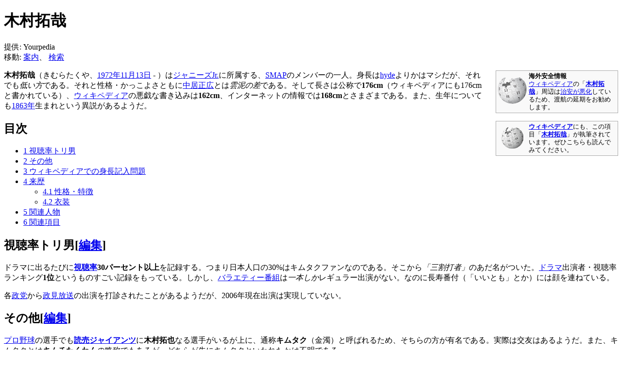

--- FILE ---
content_type: text/html; charset=UTF-8
request_url: https://ja.yourpedia.org/wiki/%E6%9C%A8%E6%9D%91%E6%8B%93%E5%93%89
body_size: 10561
content:
<!DOCTYPE html>
<html lang="ja" dir="ltr" class="client-nojs">
<head>
<meta charset="UTF-8" />
<title>木村拓哉 - Yourpedia</title>
<meta name="generator" content="MediaWiki 1.25.1" />
<link rel="alternate" type="application/x-wiki" title="編集" href="/mediawiki/index.php?title=%E6%9C%A8%E6%9D%91%E6%8B%93%E5%93%89&amp;action=edit" />
<link rel="edit" title="編集" href="/mediawiki/index.php?title=%E6%9C%A8%E6%9D%91%E6%8B%93%E5%93%89&amp;action=edit" />
<link rel="shortcut icon" href="/favicon.ico" />
<link rel="search" type="application/opensearchdescription+xml" href="/mediawiki/opensearch_desc.php" title="Yourpedia (ja)" />
<link rel="EditURI" type="application/rsd+xml" href="http://ja.yourpedia.org/mediawiki/api.php?action=rsd" />
<link rel="alternate" hreflang="x-default" href="/wiki/%E6%9C%A8%E6%9D%91%E6%8B%93%E5%93%89" />
<link rel="copyright" href="http://www.gnu.org/copyleft/fdl.html" />
<link rel="alternate" type="application/atom+xml" title="YourpediaのAtomフィード" href="/mediawiki/index.php?title=%E7%89%B9%E5%88%A5:%E6%9C%80%E8%BF%91%E3%81%AE%E6%9B%B4%E6%96%B0&amp;feed=atom" />
<link rel="stylesheet" href="http://ja.yourpedia.org/mediawiki/load.php?debug=false&amp;lang=ja&amp;modules=mediawiki.legacy.commonPrint%2Cshared%7Cmediawiki.sectionAnchor%7Cmediawiki.skinning.interface%7Cmediawiki.ui.button%7Cskins.vector.styles&amp;only=styles&amp;skin=vector&amp;*" />
<meta name="ResourceLoaderDynamicStyles" content="" />
<link rel="stylesheet" href="http://ja.yourpedia.org/mediawiki/load.php?debug=false&amp;lang=ja&amp;modules=site&amp;only=styles&amp;skin=vector&amp;*" />
<style>a:lang(ar),a:lang(kk-arab),a:lang(mzn),a:lang(ps),a:lang(ur){text-decoration:none}
/* cache key: yourpedia:resourceloader:filter:minify-css:7:98f8fc99d797360d17e2cab83310df35 */</style>
<script src="http://ja.yourpedia.org/mediawiki/load.php?debug=false&amp;lang=ja&amp;modules=startup&amp;only=scripts&amp;skin=vector&amp;*"></script>
<script>if(window.mw){
mw.config.set({"wgCanonicalNamespace":"","wgCanonicalSpecialPageName":false,"wgNamespaceNumber":0,"wgPageName":"木村拓哉","wgTitle":"木村拓哉","wgCurRevisionId":402456,"wgRevisionId":402456,"wgArticleId":7648,"wgIsArticle":true,"wgIsRedirect":false,"wgAction":"view","wgUserName":null,"wgUserGroups":["*"],"wgCategories":["ウィキペディアに加筆できない記事","ウィキペディアを出典とする記事","アンサイクロペディアを出典とする記事","ジャニーズ","1972年生","ウィキペディアに書くと削除される記事","☁","木村焚哉"],"wgBreakFrames":false,"wgPageContentLanguage":"ja","wgPageContentModel":"wikitext","wgSeparatorTransformTable":["",""],"wgDigitTransformTable":["",""],"wgDefaultDateFormat":"ja","wgMonthNames":["","1月","2月","3月","4月","5月","6月","7月","8月","9月","10月","11月","12月"],"wgMonthNamesShort":["","1月","2月","3月","4月","5月","6月","7月","8月","9月","10月","11月","12月"],"wgRelevantPageName":"木村拓哉","wgRelevantArticleId":7648,"wgIsProbablyEditable":true,"wgRestrictionEdit":[],"wgRestrictionMove":[]});
}</script><script>if(window.mw){
mw.loader.implement("user.options",function($,jQuery){mw.user.options.set({"variant":"ja"});});mw.loader.implement("user.tokens",function($,jQuery){mw.user.tokens.set({"editToken":"+\\","patrolToken":"+\\","watchToken":"+\\"});});
/* cache key: yourpedia:resourceloader:filter:minify-js:7:51c8b19bff6185ac007756e5445b014a */
}</script>
<script>if(window.mw){
mw.loader.load(["mediawiki.page.startup","mediawiki.legacy.wikibits","mediawiki.legacy.ajax","skins.vector.js"]);
}</script>
<!--[if lt IE 7]><style type="text/css">body{behavior:url("/mediawiki/skins/Vector/csshover.min.htc")}</style><![endif]-->
</head>
<body class="mediawiki ltr sitedir-ltr ns-0 ns-subject page-木村拓哉 skin-vector action-view">
		<div id="mw-page-base" class="noprint"></div>
		<div id="mw-head-base" class="noprint"></div>
		<div id="content" class="mw-body" role="main">


<div>
<!-- i-mobile for SmartPhone client script -->
<script type="text/javascript">
        imobile_tag_ver = "0.2";
        imobile_pid = "18863";
        imobile_asid = "90783";
        imobile_type = "overlay";
</script>
<script type="text/javascript" src="http://spad.i-mobile.co.jp/script/adssp.js?20110215"></script>
</div>


			<a id="top"></a>

						<div class="mw-indicators">
</div>
			<h1 id="firstHeading" class="firstHeading" lang="ja">木村拓哉</h1>
						<div id="bodyContent" class="mw-body-content">
									<div id="siteSub">提供: Yourpedia</div>
								<div id="contentSub"></div>
												<div id="jump-to-nav" class="mw-jump">
					移動:					<a href="#mw-head">案内</a>、					<a href="#p-search">検索</a>
				</div>
				<div id="mw-content-text" lang="ja" dir="ltr" class="mw-content-ltr"><div class="noprint" style="float:right; clear:right; border:solid #aaa 1px; margin:0 0 1em 1em; background:#f9f9f9; width:250px">
<table style="font-size:small; line-height:125%; spacing:0px; text-align:left">
<tr>
<td><a href="/wiki/%E3%83%95%E3%82%A1%E3%82%A4%E3%83%AB:Wikipedia-logo.svg" class="image"><img alt="Wikipedia-logo.svg" src="https://images2.yourpedia.org/thumb/b/b7/Wikipedia-logo.svg/60px-Wikipedia-logo.svg.png" width="60" height="55" srcset="https://images2.yourpedia.org/thumb/b/b7/Wikipedia-logo.svg/90px-Wikipedia-logo.svg.png 1.5x, https://images2.yourpedia.org/thumb/b/b7/Wikipedia-logo.svg/120px-Wikipedia-logo.svg.png 2x" /></a>
</td>
<td style="width:100%"><b>海外安全情報</b><br /><a href="/wiki/%E3%82%A6%E3%82%A3%E3%82%AD%E3%83%9A%E3%83%87%E3%82%A3%E3%82%A2" title="ウィキペディア">ウィキペディア</a>の「<b><span title="wiki:木村拓哉" class=""><a rel="nofollow" class="external text" href="https://ja.wikipedia.org/wiki/%E6%9C%A8%E6%9D%91%E6%8B%93%E5%93%89">木村拓哉</a></span></b>」周辺は<span title="wiki:Wikipedia:保護の方針" class=""><a rel="nofollow" class="external text" href="https://ja.wikipedia.org/wiki/Wikipedia:%E4%BF%9D%E8%AD%B7%E3%81%AE%E6%96%B9%E9%87%9D">治安が悪化</a></span>しているため、渡航の延期をお勧めします。
</td></tr></table></div>
<p><b>木村拓哉</b>（きむらたくや、<a href="/wiki/1972%E5%B9%B4" title="1972年">1972年</a><a href="/mediawiki/index.php?title=11%E6%9C%8813%E6%97%A5&amp;action=edit&amp;redlink=1" class="new" title="11月13日 (存在しないページ)">11月13日</a> - ）は<a href="/mediawiki/index.php?title=%E3%82%B8%E3%83%A3%E3%83%8B%E3%83%BC%E3%82%BAJr.&amp;action=edit&amp;redlink=1" class="new" title="ジャニーズJr. (存在しないページ)">ジャニーズJr.</a>に所属する、<a href="/mediawiki/index.php?title=SMAP&amp;action=edit&amp;redlink=1" class="new" title="SMAP (存在しないページ)">SMAP</a>のメンバーの一人。身長は<a href="/wiki/hyde" title="hyde" class="mw-redirect">hyde</a>よりかはマシだが、それでも<i>低い方</i>である。それと性格・かっこよさともに<a href="/mediawiki/index.php?title=%E4%B8%AD%E5%B1%85%E6%AD%A3%E5%BA%83&amp;action=edit&amp;redlink=1" class="new" title="中居正広 (存在しないページ)">中居正広</a>とは<i>雲泥の差</i>である。そして長さは公称で<b>176cm</b>（ウィキペディアにも176cmと書かれている）、<a href="/wiki/%E3%82%A6%E3%82%A3%E3%82%AD%E3%83%9A%E3%83%87%E3%82%A3%E3%82%A2" title="ウィキペディア">ウィキペディア</a>の悪戯な書き込みは<b>162cm</b>、インターネットの情報では<b>168cm</b>とさまざまである。また、生年についても<a href="/mediawiki/index.php?title=1863%E5%B9%B4&amp;action=edit&amp;redlink=1" class="new" title="1863年 (存在しないページ)">1863年</a>生まれという異説があるようだ。
</p>
<div class="noprint" style="float:right; clear:right; border:solid #aaa 1px; margin:0 0 1em 1em; background:#f9f9f9; width:250px">
<table style="font-size:small; line-height:125%; spacing:0px; text-align:left">
<tr>
<td><a href="/wiki/%E3%83%95%E3%82%A1%E3%82%A4%E3%83%AB:Bouncywikilogo.gif" class="image"><img alt="Bouncywikilogo.gif" src="https://images2.yourpedia.org/thumb/6/6c/Bouncywikilogo.gif/60px-Bouncywikilogo.gif" width="60" height="60" srcset="https://images2.yourpedia.org/thumb/6/6c/Bouncywikilogo.gif/90px-Bouncywikilogo.gif 1.5x, https://images2.yourpedia.org/thumb/6/6c/Bouncywikilogo.gif/120px-Bouncywikilogo.gif 2x" /></a>
</td>
<td style="width:100%"><b><a href="/wiki/%E3%82%A6%E3%82%A3%E3%82%AD%E3%83%9A%E3%83%87%E3%82%A3%E3%82%A2" title="ウィキペディア">ウィキペディア</a></b>にも、この項目「<b><span title="wiki:木村拓哉" class="plainlinks"><a rel="nofollow" class="external text" href="https://ja.wikipedia.org/wiki/%E6%9C%A8%E6%9D%91%E6%8B%93%E5%93%89">木村拓哉</a></span></b>」が執筆されています。ぜひこちらも読んでみてください。
</td></tr></table></div>
<div id="toc" class="toc"><div id="toctitle"><h2>目次</h2></div>
<ul>
<li class="toclevel-1 tocsection-1"><a href="#.E8.A6.96.E8.81.B4.E7.8E.87.E3.83.88.E3.83.AA.E7.94.B7"><span class="tocnumber">1</span> <span class="toctext">視聴率トリ男</span></a></li>
<li class="toclevel-1 tocsection-2"><a href="#.E3.81.9D.E3.81.AE.E4.BB.96"><span class="tocnumber">2</span> <span class="toctext">その他</span></a></li>
<li class="toclevel-1 tocsection-3"><a href="#.E3.82.A6.E3.82.A3.E3.82.AD.E3.83.9A.E3.83.87.E3.82.A3.E3.82.A2.E3.81.A7.E3.81.AE.E8.BA.AB.E9.95.B7.E8.A8.98.E5.85.A5.E5.95.8F.E9.A1.8C"><span class="tocnumber">3</span> <span class="toctext">ウィキペディアでの身長記入問題</span></a></li>
<li class="toclevel-1 tocsection-4"><a href="#.E6.9D.A5.E6.AD.B4"><span class="tocnumber">4</span> <span class="toctext">来歴</span></a>
<ul>
<li class="toclevel-2 tocsection-5"><a href="#.E6.80.A7.E6.A0.BC.E3.83.BB.E7.89.B9.E5.BE.B4"><span class="tocnumber">4.1</span> <span class="toctext">性格・特徴</span></a></li>
<li class="toclevel-2 tocsection-6"><a href="#.E8.A1.A3.E8.A3.85"><span class="tocnumber">4.2</span> <span class="toctext">衣装</span></a></li>
</ul>
</li>
<li class="toclevel-1 tocsection-7"><a href="#.E9.96.A2.E9.80.A3.E4.BA.BA.E7.89.A9"><span class="tocnumber">5</span> <span class="toctext">関連人物</span></a></li>
<li class="toclevel-1 tocsection-8"><a href="#.E9.96.A2.E9.80.A3.E9.A0.85.E7.9B.AE"><span class="tocnumber">6</span> <span class="toctext">関連項目</span></a></li>
</ul>
</div>

<h2><span class="mw-headline" id=".E8.A6.96.E8.81.B4.E7.8E.87.E3.83.88.E3.83.AA.E7.94.B7">視聴率トリ男</span><span class="mw-editsection"><span class="mw-editsection-bracket">[</span><a href="/mediawiki/index.php?title=%E6%9C%A8%E6%9D%91%E6%8B%93%E5%93%89&amp;action=edit&amp;section=1" title="節を編集: 視聴率トリ男">編集</a><span class="mw-editsection-bracket">]</span></span></h2>
<p>ドラマに出るたびに<b><a href="/wiki/%E8%A6%96%E8%81%B4%E7%8E%87" title="視聴率">視聴率</a>30パーセント以上</b>を記録する。つまり日本人口の30%はキムタクファンなのである。そこから<i>「三割打者」</i>のあだ名がついた。<a href="/wiki/%E3%83%89%E3%83%A9%E3%83%9E" title="ドラマ">ドラマ</a>出演者・視聴率ランキング<b>1位</b>というものすごい記録をもっている。しかし、<a href="/mediawiki/index.php?title=%E3%83%90%E3%83%A9%E3%82%A8%E3%83%86%E3%82%A3%E3%83%BC%E7%95%AA%E7%B5%84&amp;action=edit&amp;redlink=1" class="new" title="バラエティー番組 (存在しないページ)">バラエティー番組</a>は<i>一本しか</i>レギュラー出演がない。なのに長寿番付（「いいとも」とか）には顔を連ねている。
</p><p>各<a href="/wiki/%E6%94%BF%E5%85%9A" title="政党">政党</a>から<a href="/mediawiki/index.php?title=%E6%94%BF%E8%A6%8B%E6%94%BE%E9%80%81&amp;action=edit&amp;redlink=1" class="new" title="政見放送 (存在しないページ)">政見放送</a>の出演を打診されたことがあるようだが、2006年現在出演は実現していない。
</p>
<h2><span class="mw-headline" id=".E3.81.9D.E3.81.AE.E4.BB.96">その他</span><span class="mw-editsection"><span class="mw-editsection-bracket">[</span><a href="/mediawiki/index.php?title=%E6%9C%A8%E6%9D%91%E6%8B%93%E5%93%89&amp;action=edit&amp;section=2" title="節を編集: その他">編集</a><span class="mw-editsection-bracket">]</span></span></h2>
<p><a href="/wiki/%E3%83%97%E3%83%AD%E9%87%8E%E7%90%83" title="プロ野球">プロ野球</a>の選手でも<b><a href="/wiki/%E8%AA%AD%E5%A3%B2%E3%82%B8%E3%83%A3%E3%82%A4%E3%82%A2%E3%83%B3%E3%83%84" title="読売ジャイアンツ">読売ジャイアンツ</a></b>に<b>木村拓也</b>なる選手がいるが上に、通称<b>キムタク</b>（金濁）と呼ばれるため、そちらの方が有名である。実際は交友はあるようだ。また、キムタクとは<b>キムチたくわん</b>の略称でもあるが、どちらが先にキムタクといわれたかは不明である。
</p>
<h2><span class="mw-headline" id=".E3.82.A6.E3.82.A3.E3.82.AD.E3.83.9A.E3.83.87.E3.82.A3.E3.82.A2.E3.81.A7.E3.81.AE.E8.BA.AB.E9.95.B7.E8.A8.98.E5.85.A5.E5.95.8F.E9.A1.8C">ウィキペディアでの身長記入問題</span><span class="mw-editsection"><span class="mw-editsection-bracket">[</span><a href="/mediawiki/index.php?title=%E6%9C%A8%E6%9D%91%E6%8B%93%E5%93%89&amp;action=edit&amp;section=3" title="節を編集: ウィキペディアでの身長記入問題">編集</a><span class="mw-editsection-bracket">]</span></span></h2>
<p><a href="/wiki/%E3%82%A6%E3%82%A3%E3%82%AD%E3%83%9A%E3%83%87%E3%82%A3%E3%82%A2" title="ウィキペディア">ウィキペディア</a>では<a href="/wiki/%E7%B7%A8%E9%9B%86%E5%90%88%E6%88%A6" title="編集合戦">編集合戦</a>で<b><a href="/mediawiki/index.php?title=%E4%BF%9D%E8%AD%B7&amp;action=edit&amp;redlink=1" class="new" title="保護 (存在しないページ)">保護</a></b>扱いとなった。内容は→のとおりである（関係のない記事は省略してある）。（注、ウィキペディアではアンサイクロペディアの同項目へのリンクを張った数分後には差し戻しされた。アンサイクロペディアへのリンクは全面的に<a href="http://ja.wikipedia.org/wiki/%E5%88%A9%E7%94%A8%E8%80%85%E2%80%90%E4%BC%9A%E8%A9%B1:Los688#.E6.9C.A8.E6.9D.91.E6.8B.93.E5.93.89.E3.81.AE.E3.82.A2.E3.83.B3.E3.82.B5.E3.82.A4.E3.82.AF.E3.83.AD.E3.83.9A.E3.83.87.E3.82.A3.E3.82.A2_.E3.83.AA.E3.83.B3.E3.82.AF.E5.B7.AE.E3.81.97.E6.88.BB.E3.81.97.E3.81.AB.E3.81.A4.E3.81.84.E3.81.A6" class="extiw" title="wiki:利用者‐会話:Los688">禁止される情勢</a>である。）
</p>
<h2><span class="mw-headline" id=".E6.9D.A5.E6.AD.B4">来歴</span><span class="mw-editsection"><span class="mw-editsection-bracket">[</span><a href="/mediawiki/index.php?title=%E6%9C%A8%E6%9D%91%E6%8B%93%E5%93%89&amp;action=edit&amp;section=4" title="節を編集: 来歴">編集</a><span class="mw-editsection-bracket">]</span></span></h2>
<ul><li>身長は<i>165cm</i></li>
<li>SMAPで一番<b>演技</b>で<b>金を稼げる男</b>であり、同時に一番<i>身長の低い男</i>でもある。レギュラー番組は2本（テレビ1本・ラジオ1本）とSMAPの中では一番少ない。さらに、身長も<i>165cm</i>と一番少ない。</li>
<li>身長<b>176cm</b>（<b>公称</b>・どういうわけかウィキペディアにも書かれてる）だが<i>本当は165cm</i>。</li>
<li>2004年には<b>最優秀男優賞</b>を取れると信じて自信満々で<b><a href="/mediawiki/index.php?title=%E3%82%AB%E3%83%B3%E3%83%8C%E6%98%A0%E7%94%BB%E7%A5%AD&amp;action=edit&amp;redlink=1" class="new" title="カンヌ映画祭 (存在しないページ)">カンヌ映画祭</a></b>に乗り込んだが、<a href="/mediawiki/index.php?title=%E6%9F%B3%E6%A5%BD%E5%84%AA%E5%BC%A5&amp;action=edit&amp;redlink=1" class="new" title="柳楽優弥 (存在しないページ)">柳楽優弥</a>くんに奪われ「キムタク閉じちゃった」状態になった。さらには履いている<i>靴が<a href="/mediawiki/index.php?title=%E3%82%B7%E3%83%BC%E3%82%AF%E3%83%AC%E3%83%83%E3%83%88%E3%83%96%E3%83%BC%E3%83%84&amp;action=edit&amp;redlink=1" class="new" title="シークレットブーツ (存在しないページ)">シークレットシューズ</a>だとバレ</i>て、<i>身長詐称</i>が明らかになった。</li></ul>
<h3><span class="mw-headline" id=".E6.80.A7.E6.A0.BC.E3.83.BB.E7.89.B9.E5.BE.B4">性格・特徴</span><span class="mw-editsection"><span class="mw-editsection-bracket">[</span><a href="/mediawiki/index.php?title=%E6%9C%A8%E6%9D%91%E6%8B%93%E5%93%89&amp;action=edit&amp;section=5" title="節を編集: 性格・特徴">編集</a><span class="mw-editsection-bracket">]</span></span></h3>
<ul><li><b><a href="/wiki/%E5%BA%83%E5%B3%B6%E6%9D%B1%E6%B4%8B%E3%82%AB%E3%83%BC%E3%83%97" title="広島東洋カープ">広島東洋カープ</a></b>の<a href="/mediawiki/index.php?title=%E6%9C%A8%E6%9D%91%E6%8B%93%E4%B9%9F&amp;action=edit&amp;redlink=1" class="new" title="木村拓也 (存在しないページ)">木村拓也</a>と、実際にテレビ番組に共演した事がある。また、同じ<a href="/wiki/1972%E5%B9%B4" title="1972年">1972年</a>生まれである。しかし、広島東洋カープの木村拓也の身長が<b>173cm</b>であるのに対し、SMAPの木村拓哉の身長は<i>165cm</i>とかなり異なる。</li>
<li>身長が<i>165cm</i>である。それを証拠に、<a href="/wiki/%E9%9B%BB%E8%BB%8A%E7%94%B7" title="電車男">電車男</a>で有名になった<a href="/mediawiki/index.php?title=%E4%BC%8A%E8%97%A4%E6%B7%B3%E5%8F%B2&amp;action=edit&amp;redlink=1" class="new" title="伊藤淳史 (存在しないページ)">伊藤淳史</a>（<b>162cm</b>）よりかは高く、<a href="/mediawiki/index.php?title=%E4%BC%8A%E8%97%A4%E7%BE%8E%E5%92%B2&amp;action=edit&amp;redlink=1" class="new" title="伊藤美咲 (存在しないページ)">伊藤美咲</a>（<b>170cm</b>ちょい）よりかは低かった。</li>
<li>口癖は<b>「ぶっちゃけ～」</b>、<b>「すげー」</b>、<b>「ヤバイ」</b></li></ul>
<h3><span class="mw-headline" id=".E8.A1.A3.E8.A3.85">衣装</span><span class="mw-editsection"><span class="mw-editsection-bracket">[</span><a href="/mediawiki/index.php?title=%E6%9C%A8%E6%9D%91%E6%8B%93%E5%93%89&amp;action=edit&amp;section=6" title="節を編集: 衣装">編集</a><span class="mw-editsection-bracket">]</span></span></h3>
<ul><li><b>毛髪状の帽子</b>を愛用しており、テレビ出演のほか、公式の場に出る際には、<b>必ず</b>帽子を着用しているようだ。<i>アデランス社製かアートネイチャー社製か</i>は解明されていない。</li></ul>
<h2><span class="mw-headline" id=".E9.96.A2.E9.80.A3.E4.BA.BA.E7.89.A9">関連人物</span><span class="mw-editsection"><span class="mw-editsection-bracket">[</span><a href="/mediawiki/index.php?title=%E6%9C%A8%E6%9D%91%E6%8B%93%E5%93%89&amp;action=edit&amp;section=7" title="節を編集: 関連人物">編集</a><span class="mw-editsection-bracket">]</span></span></h2>
<ul><li><a href="/wiki/%E9%87%91%E6%AD%A3%E6%97%A5" title="金正日">金正日</a>（元同棲相手）</li>
<li><a href="/wiki/1963%E5%B9%B4" title="1963年">1963年</a>（嘘の生年(インターネットで書き込まれた)）</li>
<li><a href="/wiki/hyde" title="hyde" class="mw-redirect">hyde</a> - <b><a href="/wiki/156cm" title="156cm">156cm</a></b></li></ul>
<p>しつこいようだか、<b><a href="/wiki/%E3%82%A6%E3%82%A3%E3%82%AD%E3%83%9A%E3%83%87%E3%82%A3%E3%82%A2" title="ウィキペディア">ウィキペディア</a></b>では、キムタクの身長は<b>176cm</b>と書かれている。
</p>
<h2><span class="mw-headline" id=".E9.96.A2.E9.80.A3.E9.A0.85.E7.9B.AE">関連項目</span><span class="mw-editsection"><span class="mw-editsection-bracket">[</span><a href="/mediawiki/index.php?title=%E6%9C%A8%E6%9D%91%E6%8B%93%E5%93%89&amp;action=edit&amp;section=8" title="節を編集: 関連項目">編集</a><span class="mw-editsection-bracket">]</span></span></h2>
<ul><li><a href="/mediawiki/index.php?title=SMAP&amp;action=edit&amp;redlink=1" class="new" title="SMAP (存在しないページ)">SMAP</a></li>
<li><a href="/mediawiki/index.php?title=%E3%82%AD%E3%83%A0%E3%83%BB%E3%83%A9%E3%83%BB%E3%82%BF%E3%83%BB%E3%82%AF%E3%83%A3&amp;action=edit&amp;redlink=1" class="new" title="キム・ラ・タ・クャ (存在しないページ)">キム・ラ・タ・クャ</a> - SMAPを陰で操る存在がいるとの噂が･･･。名前からして<a href="/wiki/%E5%8C%97%E6%9C%9D%E9%AE%AE" title="北朝鮮" class="mw-redirect">北朝鮮</a>人だろうか？</li></ul>
<p><br />
</p>
<table style="border:1px solid #ccc; background-color:#f6f6f6; color:#000; margin:0.5em auto;">
<tr>
<td style="padding:0.25em; text-align:center"><a href="/wiki/%E3%83%95%E3%82%A1%E3%82%A4%E3%83%AB:Uncyclopedia_logo.svg" class="image" title="Uncy"><img alt="Uncy" src="https://images2.yourpedia.org/thumb/3/38/Uncyclopedia_logo.svg/40px-Uncyclopedia_logo.svg.png" width="40" height="30" srcset="https://images2.yourpedia.org/thumb/3/38/Uncyclopedia_logo.svg/60px-Uncyclopedia_logo.svg.png 1.5x, https://images2.yourpedia.org/thumb/3/38/Uncyclopedia_logo.svg/80px-Uncyclopedia_logo.svg.png 2x" /></a>
</td>
<td style="padding-right:0.25em; text-align:left; font-size:85%">このページは<a rel="nofollow" class="external text" href="http://ja.uncyclopedia.info">アンサイクロペディア</a>の記事・<a rel="nofollow" class="external text" href="https://ja.uncyclopedia.info/wiki/%E6%9C%A8%E6%9D%91%E6%8B%93%E5%93%89"><b>木村拓哉</b></a>を利用しています。<s>阿呆な</s>執筆者のリストは<a rel="nofollow" class="external text" href="http://ja.uncyclopedia.info/index.php?title=%E6%9C%A8%E6%9D%91%E6%8B%93%E5%93%89&amp;action=history"><b>履歴</b></a>をご覧ください。
</td></tr></table>

<!-- 
NewPP limit report
CPU time usage: 0.096 seconds
Real time usage: 0.332 seconds
Preprocessor visited node count: 162/1000000
Preprocessor generated node count: 683/1000000
Post‐expand include size: 4893/2097152 bytes
Template argument size: 1552/2097152 bytes
Highest expansion depth: 7/40
Expensive parser function count: 0/100
-->

<!-- 
Transclusion expansion time report (%,ms,calls,template)
100.00%  175.124      1 - -total
 65.60%  114.881      1 - テンプレート:アンサイクロペディア
 44.90%   78.633      1 - テンプレート:Mbox2
 22.39%   39.202      1 - テンプレート:UCP
 20.55%   35.992      1 - テンプレート:ウィキペディア半保護
 19.12%   33.488      2 - テンプレート:Sidebox
 15.23%   26.671      3 - テンプレート:WP2
 13.06%   22.865      1 - テンプレート:ウィキペディア
 12.27%   21.489      1 - テンプレート:http
  3.56%    6.226      1 - テンプレート:UCPfullurl
-->

<!-- Saved in parser cache with key yourpedia:pcache:idhash:7648-0!*!0!!ja!5!* and timestamp 20260121202120 and revision id 402456
 -->
</div>									<div class="printfooter">
						「<a dir="ltr" href="http://ja.yourpedia.org/mediawiki/index.php?title=木村拓哉&amp;oldid=402456">http://ja.yourpedia.org/mediawiki/index.php?title=木村拓哉&amp;oldid=402456</a>」から取得					</div>
													<div id='catlinks' class='catlinks'><div id="mw-normal-catlinks" class="mw-normal-catlinks"><a href="/wiki/%E7%89%B9%E5%88%A5:%E3%82%AB%E3%83%86%E3%82%B4%E3%83%AA" title="特別:カテゴリ">カテゴリ</a>: <ul><li><a href="/wiki/%E3%82%AB%E3%83%86%E3%82%B4%E3%83%AA:%E3%82%A6%E3%82%A3%E3%82%AD%E3%83%9A%E3%83%87%E3%82%A3%E3%82%A2%E3%81%AB%E5%8A%A0%E7%AD%86%E3%81%A7%E3%81%8D%E3%81%AA%E3%81%84%E8%A8%98%E4%BA%8B" title="カテゴリ:ウィキペディアに加筆できない記事">ウィキペディアに加筆できない記事</a></li><li><a href="/wiki/%E3%82%AB%E3%83%86%E3%82%B4%E3%83%AA:%E3%82%A6%E3%82%A3%E3%82%AD%E3%83%9A%E3%83%87%E3%82%A3%E3%82%A2%E3%82%92%E5%87%BA%E5%85%B8%E3%81%A8%E3%81%99%E3%82%8B%E8%A8%98%E4%BA%8B" title="カテゴリ:ウィキペディアを出典とする記事">ウィキペディアを出典とする記事</a></li><li><a href="/wiki/%E3%82%AB%E3%83%86%E3%82%B4%E3%83%AA:%E3%82%A2%E3%83%B3%E3%82%B5%E3%82%A4%E3%82%AF%E3%83%AD%E3%83%9A%E3%83%87%E3%82%A3%E3%82%A2%E3%82%92%E5%87%BA%E5%85%B8%E3%81%A8%E3%81%99%E3%82%8B%E8%A8%98%E4%BA%8B" title="カテゴリ:アンサイクロペディアを出典とする記事">アンサイクロペディアを出典とする記事</a></li><li><a href="/wiki/%E3%82%AB%E3%83%86%E3%82%B4%E3%83%AA:%E3%82%B8%E3%83%A3%E3%83%8B%E3%83%BC%E3%82%BA" title="カテゴリ:ジャニーズ">ジャニーズ</a></li><li><a href="/wiki/%E3%82%AB%E3%83%86%E3%82%B4%E3%83%AA:1972%E5%B9%B4%E7%94%9F" title="カテゴリ:1972年生">1972年生</a></li><li><a href="/wiki/%E3%82%AB%E3%83%86%E3%82%B4%E3%83%AA:%E3%82%A6%E3%82%A3%E3%82%AD%E3%83%9A%E3%83%87%E3%82%A3%E3%82%A2%E3%81%AB%E6%9B%B8%E3%81%8F%E3%81%A8%E5%89%8A%E9%99%A4%E3%81%95%E3%82%8C%E3%82%8B%E8%A8%98%E4%BA%8B" title="カテゴリ:ウィキペディアに書くと削除される記事">ウィキペディアに書くと削除される記事</a></li><li><a href="/wiki/%E3%82%AB%E3%83%86%E3%82%B4%E3%83%AA:%E2%98%81" title="カテゴリ:☁">☁</a></li><li><a href="/mediawiki/index.php?title=%E3%82%AB%E3%83%86%E3%82%B4%E3%83%AA:%E6%9C%A8%E6%9D%91%E7%84%9A%E5%93%89&amp;action=edit&amp;redlink=1" class="new" title="カテゴリ:木村焚哉 (存在しないページ)">木村焚哉</a></li></ul></div></div>												<div class="visualClear"></div>
							</div>
		</div>
		<div id="mw-navigation">
			<h2>案内メニュー</h2>

			<div id="mw-head">
									<div id="p-personal" role="navigation" class="" aria-labelledby="p-personal-label">
						<h3 id="p-personal-label">個人用ツール</h3>
						<ul>
							<li id="pt-createaccount"><a href="/mediawiki/index.php?title=%E7%89%B9%E5%88%A5:%E3%83%AD%E3%82%B0%E3%82%A4%E3%83%B3&amp;returnto=%E6%9C%A8%E6%9D%91%E6%8B%93%E5%93%89&amp;type=signup" title="アカウントを作成してログインすることをお勧めしますが、必須ではありません">アカウント作成</a></li><li id="pt-login"><a href="/mediawiki/index.php?title=%E7%89%B9%E5%88%A5:%E3%83%AD%E3%82%B0%E3%82%A4%E3%83%B3&amp;returnto=%E6%9C%A8%E6%9D%91%E6%8B%93%E5%93%89" title="ログインすることを推奨します。ただし、必須ではありません。 [o]" accesskey="o">ログイン</a></li>						</ul>
					</div>
									<div id="left-navigation">
										<div id="p-namespaces" role="navigation" class="vectorTabs" aria-labelledby="p-namespaces-label">
						<h3 id="p-namespaces-label">名前空間</h3>
						<ul>
															<li  id="ca-nstab-main" class="selected"><span><a href="/wiki/%E6%9C%A8%E6%9D%91%E6%8B%93%E5%93%89"  title="本文を閲覧 [c]" accesskey="c">ページ</a></span></li>
															<li  id="ca-talk" class="new"><span><a href="/mediawiki/index.php?title=%E3%83%88%E3%83%BC%E3%82%AF:%E6%9C%A8%E6%9D%91%E6%8B%93%E5%93%89&amp;action=edit&amp;redlink=1"  title="本文ページについての議論 [t]" accesskey="t">議論</a></span></li>
													</ul>
					</div>
										<div id="p-variants" role="navigation" class="vectorMenu emptyPortlet" aria-labelledby="p-variants-label">
												<h3 id="p-variants-label"><span>変種</span><a href="#"></a></h3>

						<div class="menu">
							<ul>
															</ul>
						</div>
					</div>
									</div>
				<div id="right-navigation">
										<div id="p-views" role="navigation" class="vectorTabs" aria-labelledby="p-views-label">
						<h3 id="p-views-label">表示</h3>
						<ul>
															<li id="ca-view" class="selected"><span><a href="/wiki/%E6%9C%A8%E6%9D%91%E6%8B%93%E5%93%89" >閲覧</a></span></li>
															<li id="ca-edit"><span><a href="/mediawiki/index.php?title=%E6%9C%A8%E6%9D%91%E6%8B%93%E5%93%89&amp;action=edit"  title="このページを編集できます。保存前にプレビューボタンを使用してください。 [e]" accesskey="e">編集</a></span></li>
															<li id="ca-history" class="collapsible"><span><a href="/mediawiki/index.php?title=%E6%9C%A8%E6%9D%91%E6%8B%93%E5%93%89&amp;action=history"  title="このページの過去の版 [h]" accesskey="h">履歴表示</a></span></li>
													</ul>
					</div>
										<div id="p-cactions" role="navigation" class="vectorMenu emptyPortlet" aria-labelledby="p-cactions-label">
						<h3 id="p-cactions-label"><span>その他</span><a href="#"></a></h3>

						<div class="menu">
							<ul>
															</ul>
						</div>
					</div>
										<div id="p-search" role="search">
						<h3>
							<label for="searchInput">検索</label>
						</h3>

						<form action="/mediawiki/index.php" id="searchform">
														<div id="simpleSearch">
															<input type="search" name="search" placeholder="検索" title="Yourpedia内を検索する [f]" accesskey="f" id="searchInput" /><input type="hidden" value="特別:検索" name="title" /><input type="submit" name="fulltext" value="検索" title="この文字列が含まれるページを探す" id="mw-searchButton" class="searchButton mw-fallbackSearchButton" /><input type="submit" name="go" value="表示" title="厳密に一致する名前のページが存在すれば、そのページへ移動する" id="searchButton" class="searchButton" />								</div>
						</form>
					</div>
									</div>
			</div>
			<div id="mw-panel">
				<div id="p-logo" role="banner"><a class="mw-wiki-logo" href="/wiki/%E3%83%A1%E3%82%A4%E3%83%B3%E3%83%9A%E3%83%BC%E3%82%B8"  title="メインページに移動する"></a></div>
						<div class="portal" role="navigation" id='p-navigation' aria-labelledby='p-navigation-label'>
			<h3 id='p-navigation-label'>案内</h3>

			<div class="body">
									<ul>
													<li id="n-mainpage"><a href="/wiki/%E3%83%A1%E3%82%A4%E3%83%B3%E3%83%9A%E3%83%BC%E3%82%B8" title="メインページに移動する [z]" accesskey="z">メインページ</a></li>
													<li id="n-portal"><a href="/wiki/Yourpedia:%E3%82%B3%E3%83%9F%E3%83%A5%E3%83%8B%E3%83%86%E3%82%A3%E3%83%BB%E3%83%9D%E3%83%BC%E3%82%BF%E3%83%AB" title="このプロジェクトについて、できること、情報を入手する場所">コミュニティ・ポータル</a></li>
													<li id="n-currentevents"><a href="/wiki/Yourpedia:%E6%9C%80%E8%BF%91%E3%81%AE%E5%87%BA%E6%9D%A5%E4%BA%8B" title="最近の出来事の背景を知る">最近の出来事</a></li>
													<li id="n-recentchanges"><a href="/wiki/%E7%89%B9%E5%88%A5:%E6%9C%80%E8%BF%91%E3%81%AE%E6%9B%B4%E6%96%B0" title="このウィキにおける最近の更新の一覧 [r]" accesskey="r">最近の更新</a></li>
													<li id="n-randompage"><a href="/wiki/%E7%89%B9%E5%88%A5:%E3%81%8A%E3%81%BE%E3%81%8B%E3%81%9B%E8%A1%A8%E7%A4%BA" title="無作為に選択されたページを読み込む [x]" accesskey="x">おまかせ表示</a></li>
													<li id="n-.E5.90.84.E7.A8.AE.E4.BE.9D.E9.A0.BC"><a href="/wiki/Yourpedia:%E4%BE%9D%E9%A0%BC%E7%AD%89">各種依頼</a></li>
													<li id="n-.E7.B7.B4.E7.BF.92.E7.94.A8.E3.83.9A.E3.83.BC.E3.82.B8"><a href="/wiki/Yourpedia:%E3%83%86%E3%82%B9%E3%83%88%E3%83%9A%E3%83%BC%E3%82%B8">練習用ページ</a></li>
													<li id="n-help"><a href="/wiki/%E3%83%98%E3%83%AB%E3%83%97:%E7%9B%AE%E6%AC%A1" title="情報を得る場所">ヘルプ</a></li>
													<li id="n-sitesupport"><a href="/wiki/sitesupport-url">sitesupport</a></li>
											</ul>
							</div>
		</div>
			<div class="portal" role="navigation" id='p-.E5.A7.89.E5.A6.B9.E3.82.B5.E3.82.A4.E3.83.88' aria-labelledby='p-.E5.A7.89.E5.A6.B9.E3.82.B5.E3.82.A4.E3.83.88-label'>
			<h3 id='p-.E5.A7.89.E5.A6.B9.E3.82.B5.E3.82.A4.E3.83.88-label'>姉妹サイト</h3>

			<div class="body">
									<ul>
													<li id="n-.E3.82.B3.E3.83.94.E3.83.9A.E3.83.87.E3.82.A3.E3.82.A2"><a href="http://ja.copipedia.org/wiki/%E3%83%A1%E3%82%A4%E3%83%B3%E3%83%9A%E3%83%BC%E3%82%B8" rel="nofollow">コピペディア</a></li>
											</ul>
							</div>
		</div>
			<div class="portal" role="navigation" id='p-tb' aria-labelledby='p-tb-label'>
			<h3 id='p-tb-label'>ツール</h3>

			<div class="body">
									<ul>
													<li id="t-whatlinkshere"><a href="/wiki/%E7%89%B9%E5%88%A5:%E3%83%AA%E3%83%B3%E3%82%AF%E5%85%83/%E6%9C%A8%E6%9D%91%E6%8B%93%E5%93%89" title="ここにリンクしている全ウィキページの一覧 [j]" accesskey="j">リンク元</a></li>
													<li id="t-recentchangeslinked"><a href="/wiki/%E7%89%B9%E5%88%A5:%E9%96%A2%E9%80%A3%E3%83%9A%E3%83%BC%E3%82%B8%E3%81%AE%E6%9B%B4%E6%96%B0%E7%8A%B6%E6%B3%81/%E6%9C%A8%E6%9D%91%E6%8B%93%E5%93%89" title="このページからリンクしているページの最近の更新 [k]" accesskey="k">関連ページの更新状況</a></li>
													<li id="t-specialpages"><a href="/wiki/%E7%89%B9%E5%88%A5:%E7%89%B9%E5%88%A5%E3%83%9A%E3%83%BC%E3%82%B8%E4%B8%80%E8%A6%A7" title="特別ページの一覧 [q]" accesskey="q">特別ページ</a></li>
													<li id="t-print"><a href="/mediawiki/index.php?title=%E6%9C%A8%E6%9D%91%E6%8B%93%E5%93%89&amp;printable=yes" rel="alternate" title="このページの印刷用ページ [p]" accesskey="p">印刷用バージョン</a></li>
													<li id="t-permalink"><a href="/mediawiki/index.php?title=%E6%9C%A8%E6%9D%91%E6%8B%93%E5%93%89&amp;oldid=402456" title="このページのこの版への固定リンク">この版への固定リンク</a></li>
													<li id="t-info"><a href="/mediawiki/index.php?title=%E6%9C%A8%E6%9D%91%E6%8B%93%E5%93%89&amp;action=info" title="このページについての詳細情報">ページ情報</a></li>
											</ul>
							</div>
		</div>
				</div>
		</div>
		<div id="footer" role="contentinfo">
							<ul id="footer-info">
											<li id="footer-info-lastmod"> このページの最終更新日時は 2022年11月8日 (火) 16:28 です。</li>
											<li id="footer-info-copyright">特に記載がない限り、内容は<a class="external" rel="nofollow" href="http://www.gnu.org/copyleft/fdl.html">GNUフリー文書利用許諾契約書 1.3 またはそれ以降</a>のライセンスで利用できます。</li>
									</ul>
							<ul id="footer-places">
											<li id="footer-places-privacy"><a href="/wiki/Yourpedia:%E3%83%97%E3%83%A9%E3%82%A4%E3%83%90%E3%82%B7%E3%83%BC%E3%83%BB%E3%83%9D%E3%83%AA%E3%82%B7%E3%83%BC" title="Yourpedia:プライバシー・ポリシー">プライバシー・ポリシー</a></li>
											<li id="footer-places-about"><a href="/wiki/Yourpedia:Yourpedia%E3%81%AB%E3%81%A4%E3%81%84%E3%81%A6" title="Yourpedia:Yourpediaについて">Yourpediaについて</a></li>
											<li id="footer-places-disclaimer"><a href="/wiki/Yourpedia:%E5%85%8D%E8%B2%AC%E4%BA%8B%E9%A0%85" title="Yourpedia:免責事項">免責事項</a></li>
									</ul>
										<ul id="footer-icons" class="noprint">
											<li id="footer-copyrightico">
															<a href="http://www.gnu.org/copyleft/fdl.html"><img src="/mediawiki/resources/assets/licenses/gnu-fdl.png" alt="GNUフリー文書利用許諾契約書 1.3 またはそれ以降" width="88" height="31" /></a>
													</li>
											<li id="footer-poweredbyico">
															<a href="//www.mediawiki.org/"><img src="/mediawiki/resources/assets/poweredby_mediawiki_88x31.png" alt="Powered by MediaWiki" srcset="/mediawiki/resources/assets/poweredby_mediawiki_132x47.png 1.5x, /mediawiki/resources/assets/poweredby_mediawiki_176x62.png 2x" width="88" height="31" /></a>
													</li>
									</ul>
						<div style="clear:both"></div>
		</div>
		<script>if(window.jQuery)jQuery.ready();</script><script>if(window.mw){
mw.loader.state({"site":"loading","user":"ready","user.groups":"ready"});
}</script>
<script>if(window.mw){
mw.loader.load(["mediawiki.toc","mediawiki.action.view.postEdit","mediawiki.user","mediawiki.hidpi","mediawiki.page.ready","mediawiki.searchSuggest"],null,true);
}</script>
<script>if(window.mw){
document.write("\u003Cscript src=\"http://ja.yourpedia.org/mediawiki/load.php?debug=false\u0026amp;lang=ja\u0026amp;modules=site\u0026amp;only=scripts\u0026amp;skin=vector\u0026amp;*\"\u003E\u003C/script\u003E");
}</script>
<script type="text/javascript">
var gaJsHost = (("https:" == document.location.protocol) ? "https://ssl." : "http://www.");
document.write(unescape("%3Cscript src='" + gaJsHost + "google-analytics.com/ga.js' type='text/javascript'%3E%3C/script%3E"));
</script>
<script type="text/javascript">
var pageTracker = _gat._getTracker("UA-47540485-2");
pageTracker._trackPageview();
</script><script>if(window.mw){
mw.config.set({"wgBackendResponseTime":453});
}</script>
	</body>
</html>
